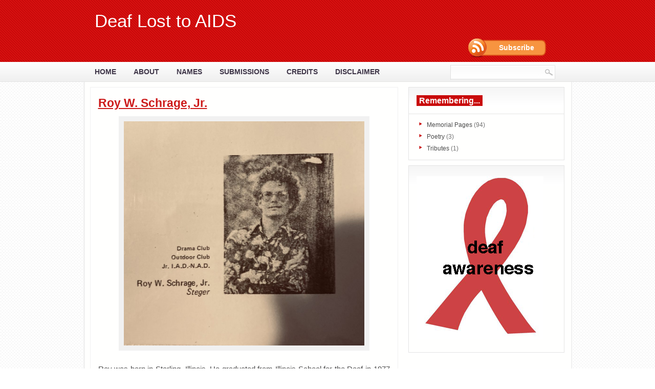

--- FILE ---
content_type: text/html; charset=UTF-8
request_url: https://deafaids.info/main/category/remembering/
body_size: 17176
content:
<!DOCTYPE html PUBLIC "-//W3C//DTD XHTML 1.0 Strict//EN" "http://www.w3.org/TR/xhtml1/DTD/xhtml1-strict.dtd">
<html xmlns="http://www.w3.org/1999/xhtml" lang="en-US">

<head profile="http://gmpg.org/xfn/11">
<meta http-equiv="Content-Type" content="text/html; charset=UTF-8" />

<title>Deaf Lost to AIDS   &raquo; Memorial Pages</title>
<meta name='robots' content='max-image-preview:large' />
<link rel="alternate" type="application/rss+xml" title="Deaf Lost to AIDS &raquo; Memorial Pages Category Feed" href="https://deafaids.info/main/category/remembering/feed/" />
<style id='wp-img-auto-sizes-contain-inline-css' type='text/css'>
img:is([sizes=auto i],[sizes^="auto," i]){contain-intrinsic-size:3000px 1500px}
/*# sourceURL=wp-img-auto-sizes-contain-inline-css */
</style>
<style id='wp-emoji-styles-inline-css' type='text/css'>

	img.wp-smiley, img.emoji {
		display: inline !important;
		border: none !important;
		box-shadow: none !important;
		height: 1em !important;
		width: 1em !important;
		margin: 0 0.07em !important;
		vertical-align: -0.1em !important;
		background: none !important;
		padding: 0 !important;
	}
/*# sourceURL=wp-emoji-styles-inline-css */
</style>
<style id='wp-block-library-inline-css' type='text/css'>
:root{--wp-block-synced-color:#7a00df;--wp-block-synced-color--rgb:122,0,223;--wp-bound-block-color:var(--wp-block-synced-color);--wp-editor-canvas-background:#ddd;--wp-admin-theme-color:#007cba;--wp-admin-theme-color--rgb:0,124,186;--wp-admin-theme-color-darker-10:#006ba1;--wp-admin-theme-color-darker-10--rgb:0,107,160.5;--wp-admin-theme-color-darker-20:#005a87;--wp-admin-theme-color-darker-20--rgb:0,90,135;--wp-admin-border-width-focus:2px}@media (min-resolution:192dpi){:root{--wp-admin-border-width-focus:1.5px}}.wp-element-button{cursor:pointer}:root .has-very-light-gray-background-color{background-color:#eee}:root .has-very-dark-gray-background-color{background-color:#313131}:root .has-very-light-gray-color{color:#eee}:root .has-very-dark-gray-color{color:#313131}:root .has-vivid-green-cyan-to-vivid-cyan-blue-gradient-background{background:linear-gradient(135deg,#00d084,#0693e3)}:root .has-purple-crush-gradient-background{background:linear-gradient(135deg,#34e2e4,#4721fb 50%,#ab1dfe)}:root .has-hazy-dawn-gradient-background{background:linear-gradient(135deg,#faaca8,#dad0ec)}:root .has-subdued-olive-gradient-background{background:linear-gradient(135deg,#fafae1,#67a671)}:root .has-atomic-cream-gradient-background{background:linear-gradient(135deg,#fdd79a,#004a59)}:root .has-nightshade-gradient-background{background:linear-gradient(135deg,#330968,#31cdcf)}:root .has-midnight-gradient-background{background:linear-gradient(135deg,#020381,#2874fc)}:root{--wp--preset--font-size--normal:16px;--wp--preset--font-size--huge:42px}.has-regular-font-size{font-size:1em}.has-larger-font-size{font-size:2.625em}.has-normal-font-size{font-size:var(--wp--preset--font-size--normal)}.has-huge-font-size{font-size:var(--wp--preset--font-size--huge)}.has-text-align-center{text-align:center}.has-text-align-left{text-align:left}.has-text-align-right{text-align:right}.has-fit-text{white-space:nowrap!important}#end-resizable-editor-section{display:none}.aligncenter{clear:both}.items-justified-left{justify-content:flex-start}.items-justified-center{justify-content:center}.items-justified-right{justify-content:flex-end}.items-justified-space-between{justify-content:space-between}.screen-reader-text{border:0;clip-path:inset(50%);height:1px;margin:-1px;overflow:hidden;padding:0;position:absolute;width:1px;word-wrap:normal!important}.screen-reader-text:focus{background-color:#ddd;clip-path:none;color:#444;display:block;font-size:1em;height:auto;left:5px;line-height:normal;padding:15px 23px 14px;text-decoration:none;top:5px;width:auto;z-index:100000}html :where(.has-border-color){border-style:solid}html :where([style*=border-top-color]){border-top-style:solid}html :where([style*=border-right-color]){border-right-style:solid}html :where([style*=border-bottom-color]){border-bottom-style:solid}html :where([style*=border-left-color]){border-left-style:solid}html :where([style*=border-width]){border-style:solid}html :where([style*=border-top-width]){border-top-style:solid}html :where([style*=border-right-width]){border-right-style:solid}html :where([style*=border-bottom-width]){border-bottom-style:solid}html :where([style*=border-left-width]){border-left-style:solid}html :where(img[class*=wp-image-]){height:auto;max-width:100%}:where(figure){margin:0 0 1em}html :where(.is-position-sticky){--wp-admin--admin-bar--position-offset:var(--wp-admin--admin-bar--height,0px)}@media screen and (max-width:600px){html :where(.is-position-sticky){--wp-admin--admin-bar--position-offset:0px}}

/*# sourceURL=wp-block-library-inline-css */
</style><style id='wp-block-image-inline-css' type='text/css'>
.wp-block-image>a,.wp-block-image>figure>a{display:inline-block}.wp-block-image img{box-sizing:border-box;height:auto;max-width:100%;vertical-align:bottom}@media not (prefers-reduced-motion){.wp-block-image img.hide{visibility:hidden}.wp-block-image img.show{animation:show-content-image .4s}}.wp-block-image[style*=border-radius] img,.wp-block-image[style*=border-radius]>a{border-radius:inherit}.wp-block-image.has-custom-border img{box-sizing:border-box}.wp-block-image.aligncenter{text-align:center}.wp-block-image.alignfull>a,.wp-block-image.alignwide>a{width:100%}.wp-block-image.alignfull img,.wp-block-image.alignwide img{height:auto;width:100%}.wp-block-image .aligncenter,.wp-block-image .alignleft,.wp-block-image .alignright,.wp-block-image.aligncenter,.wp-block-image.alignleft,.wp-block-image.alignright{display:table}.wp-block-image .aligncenter>figcaption,.wp-block-image .alignleft>figcaption,.wp-block-image .alignright>figcaption,.wp-block-image.aligncenter>figcaption,.wp-block-image.alignleft>figcaption,.wp-block-image.alignright>figcaption{caption-side:bottom;display:table-caption}.wp-block-image .alignleft{float:left;margin:.5em 1em .5em 0}.wp-block-image .alignright{float:right;margin:.5em 0 .5em 1em}.wp-block-image .aligncenter{margin-left:auto;margin-right:auto}.wp-block-image :where(figcaption){margin-bottom:1em;margin-top:.5em}.wp-block-image.is-style-circle-mask img{border-radius:9999px}@supports ((-webkit-mask-image:none) or (mask-image:none)) or (-webkit-mask-image:none){.wp-block-image.is-style-circle-mask img{border-radius:0;-webkit-mask-image:url('data:image/svg+xml;utf8,<svg viewBox="0 0 100 100" xmlns="http://www.w3.org/2000/svg"><circle cx="50" cy="50" r="50"/></svg>');mask-image:url('data:image/svg+xml;utf8,<svg viewBox="0 0 100 100" xmlns="http://www.w3.org/2000/svg"><circle cx="50" cy="50" r="50"/></svg>');mask-mode:alpha;-webkit-mask-position:center;mask-position:center;-webkit-mask-repeat:no-repeat;mask-repeat:no-repeat;-webkit-mask-size:contain;mask-size:contain}}:root :where(.wp-block-image.is-style-rounded img,.wp-block-image .is-style-rounded img){border-radius:9999px}.wp-block-image figure{margin:0}.wp-lightbox-container{display:flex;flex-direction:column;position:relative}.wp-lightbox-container img{cursor:zoom-in}.wp-lightbox-container img:hover+button{opacity:1}.wp-lightbox-container button{align-items:center;backdrop-filter:blur(16px) saturate(180%);background-color:#5a5a5a40;border:none;border-radius:4px;cursor:zoom-in;display:flex;height:20px;justify-content:center;opacity:0;padding:0;position:absolute;right:16px;text-align:center;top:16px;width:20px;z-index:100}@media not (prefers-reduced-motion){.wp-lightbox-container button{transition:opacity .2s ease}}.wp-lightbox-container button:focus-visible{outline:3px auto #5a5a5a40;outline:3px auto -webkit-focus-ring-color;outline-offset:3px}.wp-lightbox-container button:hover{cursor:pointer;opacity:1}.wp-lightbox-container button:focus{opacity:1}.wp-lightbox-container button:focus,.wp-lightbox-container button:hover,.wp-lightbox-container button:not(:hover):not(:active):not(.has-background){background-color:#5a5a5a40;border:none}.wp-lightbox-overlay{box-sizing:border-box;cursor:zoom-out;height:100vh;left:0;overflow:hidden;position:fixed;top:0;visibility:hidden;width:100%;z-index:100000}.wp-lightbox-overlay .close-button{align-items:center;cursor:pointer;display:flex;justify-content:center;min-height:40px;min-width:40px;padding:0;position:absolute;right:calc(env(safe-area-inset-right) + 16px);top:calc(env(safe-area-inset-top) + 16px);z-index:5000000}.wp-lightbox-overlay .close-button:focus,.wp-lightbox-overlay .close-button:hover,.wp-lightbox-overlay .close-button:not(:hover):not(:active):not(.has-background){background:none;border:none}.wp-lightbox-overlay .lightbox-image-container{height:var(--wp--lightbox-container-height);left:50%;overflow:hidden;position:absolute;top:50%;transform:translate(-50%,-50%);transform-origin:top left;width:var(--wp--lightbox-container-width);z-index:9999999999}.wp-lightbox-overlay .wp-block-image{align-items:center;box-sizing:border-box;display:flex;height:100%;justify-content:center;margin:0;position:relative;transform-origin:0 0;width:100%;z-index:3000000}.wp-lightbox-overlay .wp-block-image img{height:var(--wp--lightbox-image-height);min-height:var(--wp--lightbox-image-height);min-width:var(--wp--lightbox-image-width);width:var(--wp--lightbox-image-width)}.wp-lightbox-overlay .wp-block-image figcaption{display:none}.wp-lightbox-overlay button{background:none;border:none}.wp-lightbox-overlay .scrim{background-color:#fff;height:100%;opacity:.9;position:absolute;width:100%;z-index:2000000}.wp-lightbox-overlay.active{visibility:visible}@media not (prefers-reduced-motion){.wp-lightbox-overlay.active{animation:turn-on-visibility .25s both}.wp-lightbox-overlay.active img{animation:turn-on-visibility .35s both}.wp-lightbox-overlay.show-closing-animation:not(.active){animation:turn-off-visibility .35s both}.wp-lightbox-overlay.show-closing-animation:not(.active) img{animation:turn-off-visibility .25s both}.wp-lightbox-overlay.zoom.active{animation:none;opacity:1;visibility:visible}.wp-lightbox-overlay.zoom.active .lightbox-image-container{animation:lightbox-zoom-in .4s}.wp-lightbox-overlay.zoom.active .lightbox-image-container img{animation:none}.wp-lightbox-overlay.zoom.active .scrim{animation:turn-on-visibility .4s forwards}.wp-lightbox-overlay.zoom.show-closing-animation:not(.active){animation:none}.wp-lightbox-overlay.zoom.show-closing-animation:not(.active) .lightbox-image-container{animation:lightbox-zoom-out .4s}.wp-lightbox-overlay.zoom.show-closing-animation:not(.active) .lightbox-image-container img{animation:none}.wp-lightbox-overlay.zoom.show-closing-animation:not(.active) .scrim{animation:turn-off-visibility .4s forwards}}@keyframes show-content-image{0%{visibility:hidden}99%{visibility:hidden}to{visibility:visible}}@keyframes turn-on-visibility{0%{opacity:0}to{opacity:1}}@keyframes turn-off-visibility{0%{opacity:1;visibility:visible}99%{opacity:0;visibility:visible}to{opacity:0;visibility:hidden}}@keyframes lightbox-zoom-in{0%{transform:translate(calc((-100vw + var(--wp--lightbox-scrollbar-width))/2 + var(--wp--lightbox-initial-left-position)),calc(-50vh + var(--wp--lightbox-initial-top-position))) scale(var(--wp--lightbox-scale))}to{transform:translate(-50%,-50%) scale(1)}}@keyframes lightbox-zoom-out{0%{transform:translate(-50%,-50%) scale(1);visibility:visible}99%{visibility:visible}to{transform:translate(calc((-100vw + var(--wp--lightbox-scrollbar-width))/2 + var(--wp--lightbox-initial-left-position)),calc(-50vh + var(--wp--lightbox-initial-top-position))) scale(var(--wp--lightbox-scale));visibility:hidden}}
/*# sourceURL=https://deafaids.info/main/wp-includes/blocks/image/style.min.css */
</style>
<style id='wp-block-embed-inline-css' type='text/css'>
.wp-block-embed.alignleft,.wp-block-embed.alignright,.wp-block[data-align=left]>[data-type="core/embed"],.wp-block[data-align=right]>[data-type="core/embed"]{max-width:360px;width:100%}.wp-block-embed.alignleft .wp-block-embed__wrapper,.wp-block-embed.alignright .wp-block-embed__wrapper,.wp-block[data-align=left]>[data-type="core/embed"] .wp-block-embed__wrapper,.wp-block[data-align=right]>[data-type="core/embed"] .wp-block-embed__wrapper{min-width:280px}.wp-block-cover .wp-block-embed{min-height:240px;min-width:320px}.wp-block-embed{overflow-wrap:break-word}.wp-block-embed :where(figcaption){margin-bottom:1em;margin-top:.5em}.wp-block-embed iframe{max-width:100%}.wp-block-embed__wrapper{position:relative}.wp-embed-responsive .wp-has-aspect-ratio .wp-block-embed__wrapper:before{content:"";display:block;padding-top:50%}.wp-embed-responsive .wp-has-aspect-ratio iframe{bottom:0;height:100%;left:0;position:absolute;right:0;top:0;width:100%}.wp-embed-responsive .wp-embed-aspect-21-9 .wp-block-embed__wrapper:before{padding-top:42.85%}.wp-embed-responsive .wp-embed-aspect-18-9 .wp-block-embed__wrapper:before{padding-top:50%}.wp-embed-responsive .wp-embed-aspect-16-9 .wp-block-embed__wrapper:before{padding-top:56.25%}.wp-embed-responsive .wp-embed-aspect-4-3 .wp-block-embed__wrapper:before{padding-top:75%}.wp-embed-responsive .wp-embed-aspect-1-1 .wp-block-embed__wrapper:before{padding-top:100%}.wp-embed-responsive .wp-embed-aspect-9-16 .wp-block-embed__wrapper:before{padding-top:177.77%}.wp-embed-responsive .wp-embed-aspect-1-2 .wp-block-embed__wrapper:before{padding-top:200%}
/*# sourceURL=https://deafaids.info/main/wp-includes/blocks/embed/style.min.css */
</style>
<style id='wp-block-paragraph-inline-css' type='text/css'>
.is-small-text{font-size:.875em}.is-regular-text{font-size:1em}.is-large-text{font-size:2.25em}.is-larger-text{font-size:3em}.has-drop-cap:not(:focus):first-letter{float:left;font-size:8.4em;font-style:normal;font-weight:100;line-height:.68;margin:.05em .1em 0 0;text-transform:uppercase}body.rtl .has-drop-cap:not(:focus):first-letter{float:none;margin-left:.1em}p.has-drop-cap.has-background{overflow:hidden}:root :where(p.has-background){padding:1.25em 2.375em}:where(p.has-text-color:not(.has-link-color)) a{color:inherit}p.has-text-align-left[style*="writing-mode:vertical-lr"],p.has-text-align-right[style*="writing-mode:vertical-rl"]{rotate:180deg}
/*# sourceURL=https://deafaids.info/main/wp-includes/blocks/paragraph/style.min.css */
</style>
<style id='global-styles-inline-css' type='text/css'>
:root{--wp--preset--aspect-ratio--square: 1;--wp--preset--aspect-ratio--4-3: 4/3;--wp--preset--aspect-ratio--3-4: 3/4;--wp--preset--aspect-ratio--3-2: 3/2;--wp--preset--aspect-ratio--2-3: 2/3;--wp--preset--aspect-ratio--16-9: 16/9;--wp--preset--aspect-ratio--9-16: 9/16;--wp--preset--color--black: #000000;--wp--preset--color--cyan-bluish-gray: #abb8c3;--wp--preset--color--white: #ffffff;--wp--preset--color--pale-pink: #f78da7;--wp--preset--color--vivid-red: #cf2e2e;--wp--preset--color--luminous-vivid-orange: #ff6900;--wp--preset--color--luminous-vivid-amber: #fcb900;--wp--preset--color--light-green-cyan: #7bdcb5;--wp--preset--color--vivid-green-cyan: #00d084;--wp--preset--color--pale-cyan-blue: #8ed1fc;--wp--preset--color--vivid-cyan-blue: #0693e3;--wp--preset--color--vivid-purple: #9b51e0;--wp--preset--gradient--vivid-cyan-blue-to-vivid-purple: linear-gradient(135deg,rgb(6,147,227) 0%,rgb(155,81,224) 100%);--wp--preset--gradient--light-green-cyan-to-vivid-green-cyan: linear-gradient(135deg,rgb(122,220,180) 0%,rgb(0,208,130) 100%);--wp--preset--gradient--luminous-vivid-amber-to-luminous-vivid-orange: linear-gradient(135deg,rgb(252,185,0) 0%,rgb(255,105,0) 100%);--wp--preset--gradient--luminous-vivid-orange-to-vivid-red: linear-gradient(135deg,rgb(255,105,0) 0%,rgb(207,46,46) 100%);--wp--preset--gradient--very-light-gray-to-cyan-bluish-gray: linear-gradient(135deg,rgb(238,238,238) 0%,rgb(169,184,195) 100%);--wp--preset--gradient--cool-to-warm-spectrum: linear-gradient(135deg,rgb(74,234,220) 0%,rgb(151,120,209) 20%,rgb(207,42,186) 40%,rgb(238,44,130) 60%,rgb(251,105,98) 80%,rgb(254,248,76) 100%);--wp--preset--gradient--blush-light-purple: linear-gradient(135deg,rgb(255,206,236) 0%,rgb(152,150,240) 100%);--wp--preset--gradient--blush-bordeaux: linear-gradient(135deg,rgb(254,205,165) 0%,rgb(254,45,45) 50%,rgb(107,0,62) 100%);--wp--preset--gradient--luminous-dusk: linear-gradient(135deg,rgb(255,203,112) 0%,rgb(199,81,192) 50%,rgb(65,88,208) 100%);--wp--preset--gradient--pale-ocean: linear-gradient(135deg,rgb(255,245,203) 0%,rgb(182,227,212) 50%,rgb(51,167,181) 100%);--wp--preset--gradient--electric-grass: linear-gradient(135deg,rgb(202,248,128) 0%,rgb(113,206,126) 100%);--wp--preset--gradient--midnight: linear-gradient(135deg,rgb(2,3,129) 0%,rgb(40,116,252) 100%);--wp--preset--font-size--small: 13px;--wp--preset--font-size--medium: 20px;--wp--preset--font-size--large: 36px;--wp--preset--font-size--x-large: 42px;--wp--preset--spacing--20: 0.44rem;--wp--preset--spacing--30: 0.67rem;--wp--preset--spacing--40: 1rem;--wp--preset--spacing--50: 1.5rem;--wp--preset--spacing--60: 2.25rem;--wp--preset--spacing--70: 3.38rem;--wp--preset--spacing--80: 5.06rem;--wp--preset--shadow--natural: 6px 6px 9px rgba(0, 0, 0, 0.2);--wp--preset--shadow--deep: 12px 12px 50px rgba(0, 0, 0, 0.4);--wp--preset--shadow--sharp: 6px 6px 0px rgba(0, 0, 0, 0.2);--wp--preset--shadow--outlined: 6px 6px 0px -3px rgb(255, 255, 255), 6px 6px rgb(0, 0, 0);--wp--preset--shadow--crisp: 6px 6px 0px rgb(0, 0, 0);}:where(.is-layout-flex){gap: 0.5em;}:where(.is-layout-grid){gap: 0.5em;}body .is-layout-flex{display: flex;}.is-layout-flex{flex-wrap: wrap;align-items: center;}.is-layout-flex > :is(*, div){margin: 0;}body .is-layout-grid{display: grid;}.is-layout-grid > :is(*, div){margin: 0;}:where(.wp-block-columns.is-layout-flex){gap: 2em;}:where(.wp-block-columns.is-layout-grid){gap: 2em;}:where(.wp-block-post-template.is-layout-flex){gap: 1.25em;}:where(.wp-block-post-template.is-layout-grid){gap: 1.25em;}.has-black-color{color: var(--wp--preset--color--black) !important;}.has-cyan-bluish-gray-color{color: var(--wp--preset--color--cyan-bluish-gray) !important;}.has-white-color{color: var(--wp--preset--color--white) !important;}.has-pale-pink-color{color: var(--wp--preset--color--pale-pink) !important;}.has-vivid-red-color{color: var(--wp--preset--color--vivid-red) !important;}.has-luminous-vivid-orange-color{color: var(--wp--preset--color--luminous-vivid-orange) !important;}.has-luminous-vivid-amber-color{color: var(--wp--preset--color--luminous-vivid-amber) !important;}.has-light-green-cyan-color{color: var(--wp--preset--color--light-green-cyan) !important;}.has-vivid-green-cyan-color{color: var(--wp--preset--color--vivid-green-cyan) !important;}.has-pale-cyan-blue-color{color: var(--wp--preset--color--pale-cyan-blue) !important;}.has-vivid-cyan-blue-color{color: var(--wp--preset--color--vivid-cyan-blue) !important;}.has-vivid-purple-color{color: var(--wp--preset--color--vivid-purple) !important;}.has-black-background-color{background-color: var(--wp--preset--color--black) !important;}.has-cyan-bluish-gray-background-color{background-color: var(--wp--preset--color--cyan-bluish-gray) !important;}.has-white-background-color{background-color: var(--wp--preset--color--white) !important;}.has-pale-pink-background-color{background-color: var(--wp--preset--color--pale-pink) !important;}.has-vivid-red-background-color{background-color: var(--wp--preset--color--vivid-red) !important;}.has-luminous-vivid-orange-background-color{background-color: var(--wp--preset--color--luminous-vivid-orange) !important;}.has-luminous-vivid-amber-background-color{background-color: var(--wp--preset--color--luminous-vivid-amber) !important;}.has-light-green-cyan-background-color{background-color: var(--wp--preset--color--light-green-cyan) !important;}.has-vivid-green-cyan-background-color{background-color: var(--wp--preset--color--vivid-green-cyan) !important;}.has-pale-cyan-blue-background-color{background-color: var(--wp--preset--color--pale-cyan-blue) !important;}.has-vivid-cyan-blue-background-color{background-color: var(--wp--preset--color--vivid-cyan-blue) !important;}.has-vivid-purple-background-color{background-color: var(--wp--preset--color--vivid-purple) !important;}.has-black-border-color{border-color: var(--wp--preset--color--black) !important;}.has-cyan-bluish-gray-border-color{border-color: var(--wp--preset--color--cyan-bluish-gray) !important;}.has-white-border-color{border-color: var(--wp--preset--color--white) !important;}.has-pale-pink-border-color{border-color: var(--wp--preset--color--pale-pink) !important;}.has-vivid-red-border-color{border-color: var(--wp--preset--color--vivid-red) !important;}.has-luminous-vivid-orange-border-color{border-color: var(--wp--preset--color--luminous-vivid-orange) !important;}.has-luminous-vivid-amber-border-color{border-color: var(--wp--preset--color--luminous-vivid-amber) !important;}.has-light-green-cyan-border-color{border-color: var(--wp--preset--color--light-green-cyan) !important;}.has-vivid-green-cyan-border-color{border-color: var(--wp--preset--color--vivid-green-cyan) !important;}.has-pale-cyan-blue-border-color{border-color: var(--wp--preset--color--pale-cyan-blue) !important;}.has-vivid-cyan-blue-border-color{border-color: var(--wp--preset--color--vivid-cyan-blue) !important;}.has-vivid-purple-border-color{border-color: var(--wp--preset--color--vivid-purple) !important;}.has-vivid-cyan-blue-to-vivid-purple-gradient-background{background: var(--wp--preset--gradient--vivid-cyan-blue-to-vivid-purple) !important;}.has-light-green-cyan-to-vivid-green-cyan-gradient-background{background: var(--wp--preset--gradient--light-green-cyan-to-vivid-green-cyan) !important;}.has-luminous-vivid-amber-to-luminous-vivid-orange-gradient-background{background: var(--wp--preset--gradient--luminous-vivid-amber-to-luminous-vivid-orange) !important;}.has-luminous-vivid-orange-to-vivid-red-gradient-background{background: var(--wp--preset--gradient--luminous-vivid-orange-to-vivid-red) !important;}.has-very-light-gray-to-cyan-bluish-gray-gradient-background{background: var(--wp--preset--gradient--very-light-gray-to-cyan-bluish-gray) !important;}.has-cool-to-warm-spectrum-gradient-background{background: var(--wp--preset--gradient--cool-to-warm-spectrum) !important;}.has-blush-light-purple-gradient-background{background: var(--wp--preset--gradient--blush-light-purple) !important;}.has-blush-bordeaux-gradient-background{background: var(--wp--preset--gradient--blush-bordeaux) !important;}.has-luminous-dusk-gradient-background{background: var(--wp--preset--gradient--luminous-dusk) !important;}.has-pale-ocean-gradient-background{background: var(--wp--preset--gradient--pale-ocean) !important;}.has-electric-grass-gradient-background{background: var(--wp--preset--gradient--electric-grass) !important;}.has-midnight-gradient-background{background: var(--wp--preset--gradient--midnight) !important;}.has-small-font-size{font-size: var(--wp--preset--font-size--small) !important;}.has-medium-font-size{font-size: var(--wp--preset--font-size--medium) !important;}.has-large-font-size{font-size: var(--wp--preset--font-size--large) !important;}.has-x-large-font-size{font-size: var(--wp--preset--font-size--x-large) !important;}
/*# sourceURL=global-styles-inline-css */
</style>

<style id='classic-theme-styles-inline-css' type='text/css'>
/*! This file is auto-generated */
.wp-block-button__link{color:#fff;background-color:#32373c;border-radius:9999px;box-shadow:none;text-decoration:none;padding:calc(.667em + 2px) calc(1.333em + 2px);font-size:1.125em}.wp-block-file__button{background:#32373c;color:#fff;text-decoration:none}
/*# sourceURL=/wp-includes/css/classic-themes.min.css */
</style>
<link rel="https://api.w.org/" href="https://deafaids.info/main/wp-json/" /><link rel="alternate" title="JSON" type="application/json" href="https://deafaids.info/main/wp-json/wp/v2/categories/3" /><link rel="EditURI" type="application/rsd+xml" title="RSD" href="https://deafaids.info/main/xmlrpc.php?rsd" />

<script src="https://deafaids.info/main/wp-content/themes/deafaids/tabs.js" type="text/javascript" charset="utf-8"></script>
<script type="text/javascript" charset="utf-8">

		$(function () {
			var tabContainers = $('div.tabs > div');
			tabContainers.hide().filter(':first').show();

			$('div.tabs ul.tabNavigation a').click(function () {
				tabContainers.hide();
				tabContainers.filter(this.hash).show();
				$('div.tabs ul.tabNavigation a').removeClass('selected');
				$(this).addClass('selected');
				return false;
			}).filter(':first').click();
		});

	</script>
<link rel="stylesheet" href="https://deafaids.info/main/wp-content/themes/deafaids/style.css" type="text/css" media="screen" />
<link rel="alternate" type="application/rss+xml" title="Deaf Lost to AIDS RSS Feed" href="https://deafaids.info/main/feed/" />
<link rel="pingback" href="https://deafaids.info/main/xmlrpc.php" />

</head>
<body>
<div id="header-outer">
    <div id="header">
        <div class="left">
            <h3 class="logo"><a href="https://deafaids.info/main/" title="Deaf Lost to AIDS">Deaf Lost to AIDS</a></h3>
<div class="description"></div>
        </div>
        <div class="right">
            <a class="subscribe" href="https://deafaids.info/main/feed/" title="Subscribe">Subscribe</a>
        </div>
        <div class="clr"></div>
            <form method="get" id="search" action="https://deafaids.info/main/">
                <div><input type="text" value="" name="s" class="txt" />
                    <input type="image" src="https://deafaids.info/main/wp-content/themes/deafaids/images/search.gif" />
                </div>
                <div class="clr"></div>
            </form>
            <ul class="nav">
                <li class="current_page_item"><a href="https://deafaids.info/main/" title="Deaf Lost to AIDS">Home</a></li>
            <li class="page_item page-item-2"><a href="https://deafaids.info/main/">About</a></li>
<li class="page_item page-item-3"><a href="https://deafaids.info/main/names/">Names</a></li>
<li class="page_item page-item-15"><a href="https://deafaids.info/main/submissions/">Submissions</a></li>
<li class="page_item page-item-10"><a href="https://deafaids.info/main/credits/">Credits</a></li>
<li class="page_item page-item-13"><a href="https://deafaids.info/main/disclaimer/">Disclaimer</a></li>
            </ul>
        </div>
        <div class="clr"></div>
</div>

<div id="wrapper">
    <div id="content">
	
		
			<div class="post" id="post-1258">
				<h2><a href="https://deafaids.info/main/roy-w-schrage-jr/" rel="bookmark" title="Permanent Link to Roy W. Schrage, Jr.">Roy W. Schrage, Jr.</a></h2>
            <div class="entry">
                
<figure class="wp-block-image size-large is-resized"><a href="https://deafaids.info/main/wp-content/uploads/2025/12/roy.jpg"><img fetchpriority="high" decoding="async" width="1024" height="955" src="https://deafaids.info/main/wp-content/uploads/2025/12/roy-1024x955.jpg" alt="" class="wp-image-1259" style="width:502px;height:auto" srcset="https://deafaids.info/main/wp-content/uploads/2025/12/roy-1024x955.jpg 1024w, https://deafaids.info/main/wp-content/uploads/2025/12/roy-300x280.jpg 300w, https://deafaids.info/main/wp-content/uploads/2025/12/roy-768x717.jpg 768w, https://deafaids.info/main/wp-content/uploads/2025/12/roy-1536x1433.jpg 1536w, https://deafaids.info/main/wp-content/uploads/2025/12/roy-2048x1911.jpg 2048w" sizes="(max-width: 1024px) 100vw, 1024px" /></a></figure>



<p>Roy was born in Sterling, Illinois. He graduated from Illinois School for the Deaf in 1977 and attended Gallaudet University from 1977-1979. He was an animal lover and loved all kinds of animals. He died from HIV-related complications on January 9, 1991. An obituary was not published.&nbsp;</p>



<p>(Source: Rita Campbell)</p>
                <div class="clr"></div>
            </div>
            <div class="post-btm">
                       
                <div class="more"></div>

            </div>
			</div>

		
			<div class="post" id="post-1172">
				<h2><a href="https://deafaids.info/main/robert-sisco/" rel="bookmark" title="Permanent Link to Robert Sisco">Robert Sisco</a></h2>
            <div class="entry">
                
<p></p>



<figure class="wp-block-image size-large"><a href="https://deafaids.info/main/wp-content/uploads/2023/12/0.jpg"><img decoding="async" width="791" height="1024" src="https://deafaids.info/main/wp-content/uploads/2023/12/0-791x1024.jpg" alt="" class="wp-image-1173" srcset="https://deafaids.info/main/wp-content/uploads/2023/12/0-791x1024.jpg 791w, https://deafaids.info/main/wp-content/uploads/2023/12/0-232x300.jpg 232w, https://deafaids.info/main/wp-content/uploads/2023/12/0-768x994.jpg 768w, https://deafaids.info/main/wp-content/uploads/2023/12/0.jpg 1007w" sizes="(max-width: 791px) 100vw, 791px" /></a></figure>



<p>Robert L. Sisco passed away peacefully on January 19, 2004.</p>



<p>Robert led a life full of zest and love for people, with an unusually large number of close friends and significant experiences. He was born in Mt. Vernon, NY on March 12, 1952, son of Frank, Sr. and Eleanor Sisco, where he lived for many years in a three-family house with parents and brother, grandparents and uncle, Joseph and Sarah Sisco, now deceased, and surviving cousins, Joseph Sisco and Debra Ciasco.</p>



<p>Robert was hearing-impaired from as early as two years old and yet excelled in public schools, with extra help provided by deaf organizations such as the New York League of Hard of Hearing in Manhattan where he attended special tutoring several times per month, brought there by his parents. From a very young age, he showed a determination to succeed and experience a full life. He attended Columbus School in Mt. Vernon and graduated from Isaac E. Young and New Rochelle High School in New Rochelle, NY where he lived with his parents. He graduated from the Rochester Institute of Technology and its technical institute for the deaf, and also attended Pace College. Robert had a dual major of packaging science and chemical technology and applied his skills in large corporations, including General Foods and Best Foods. He excelled at communicating his ideas and developing new processes in companies despite the challenges of being hearing-impaired.</p>



<p>Robert significantly helped people who were deaf or disabled via various positions doing interpreting, signing, tutoring and working as an advocate in several nonprofit organizations. Whenever help was needed, Robert extended his hand and his heart. He was very much loved and will be greatly missed.</p>



<p>Robert&#8217;s zest for life was pervasive, from the heightened celebration of each holiday and event to his frequent travels, including trips to Italy, France and England. Everything Robert did, he did well and with lots of energy, including living in Manhattan and having hobbies such as genealogy, the arts, collecting antiques, drawing and writing, made possible by a high intellect and a passion for living.</p>



<p>Robert is survived by his parents, Frank and Eleanor, his brother, Frank, and his wife, Lorrie and daughter, Kelly and many uncles, aunts, and cousins.</p>



<p>A Mass of Christian Burial for Robert Sisco will be held at Church of the Holy Family, 83 Clove Road, New Rochelle, NY at 10am on Friday, January 23, 2004. Visiting hours are on Wednesday and THursday at 2-4pm and 7-9pm at Yannantuono Burr Davis Sharpe Funeral Home, 584 Gramatan Avenue, Mt. Vernon, NY (914) 699-4010.</p>



<p>(Obituary Submitted by Mark Sikora / Text transcription submitted by Meredith Peruzzi)</p>
                <div class="clr"></div>
            </div>
            <div class="post-btm">
                       
                <div class="more"></div>

            </div>
			</div>

		
			<div class="post" id="post-1140">
				<h2><a href="https://deafaids.info/main/gary-wolford/" rel="bookmark" title="Permanent Link to Gary Armond Wolford">Gary Armond Wolford</a></h2>
            <div class="entry">
                <div class="wp-block-image">
<figure class="aligncenter size-large"><a href="https://deafaids.info/main/wp-content/uploads/2022/12/gary.jpg"><img decoding="async" width="694" height="1024" src="https://deafaids.info/main/wp-content/uploads/2022/12/gary-694x1024.jpg" alt="" class="wp-image-1141" srcset="https://deafaids.info/main/wp-content/uploads/2022/12/gary-694x1024.jpg 694w, https://deafaids.info/main/wp-content/uploads/2022/12/gary-203x300.jpg 203w, https://deafaids.info/main/wp-content/uploads/2022/12/gary-768x1132.jpg 768w, https://deafaids.info/main/wp-content/uploads/2022/12/gary-1042x1536.jpg 1042w, https://deafaids.info/main/wp-content/uploads/2022/12/gary.jpg 1043w" sizes="(max-width: 694px) 100vw, 694px" /></a></figure>
</div>


<p>Gary Armond Wolford of Olathe, Kansas entered into eternal rest on 9 June, 2021. Born 2 June 1972 in Springfield, Illinois to Charles Armon Wolford and Sharlene Fay Schmidt Haney (who precedes him in death), he attended Illinois School for the Deaf (Class of 1990).  </p>



<p>Passionate about theatre and performance art, Gary trained with the National Theatre of the Deaf and Bernard Bragg at National Louis University. Gary started a years long career in information technology with the Commonwealth of Pennsylvania from 1992-1994. He then worked for the Family Services Foundation of Baltimore, Maryland, Deaf Stop AIDS project from 1995-2000, first as a web page designer, then as a counselor. Gary was a long time protege and roommate of <a href="https://deafaids.info/main/harry-woosley-jr/">Harry “Auntie Abbe” Woosley, Jr.</a> Gary served as the ASL consultant for the 2000 film “The Replacements”.  He moved to New Orleans in 2000, survived Hurricane Katrina in 2005, then settled in the Kansas City area in 2010.  </p>



<p>A proud and out gay man as well as a proud second generation Deaf son, Gary served in leadership roles both in the Rainbow Association of the Deaf in Baltimore and the Missouri Association of the Deaf, Jackson County Chapter. He was also a fierce lifelong Pittsburgh Steelers fan, and will be sorely missed by his beloved dachshund Bell. </p>



<p>Gary is survived by his siblings, John (Joey Stevens) Wolford (San Francisco, CA) and Cathee Wolford (Jefferson City, MO). &nbsp;</p>



<p>Funeral arrangements are in care of Speaks Suburban Chapel, 18020 E. 39th St., Independence, MO.&nbsp; 816-373-3600. &nbsp;</p>



<p>Submitted by John Alan (Jay) Wolford</p>
                <div class="clr"></div>
            </div>
            <div class="post-btm">
                       
                <div class="more"></div>

            </div>
			</div>

		
			<div class="post" id="post-1134">
				<h2><a href="https://deafaids.info/main/clayton-valli/" rel="bookmark" title="Permanent Link to Clayton Valli">Clayton Valli</a></h2>
            <div class="entry">
                <div class="wp-block-image">
<figure class="alignleft size-full"><a href="https://deafaids.info/main/wp-content/uploads/2022/12/clayton.jpg"><img loading="lazy" decoding="async" width="250" height="267" src="https://deafaids.info/main/wp-content/uploads/2022/12/clayton.jpg" alt="" class="wp-image-1135"/></a></figure>
</div>


<p>American Sign Language (ASL) is its own beautiful and rich language that has its own unique grammar and syntax. This was proven by linguists at Gallaudet University in the mid-twentieth century. Since then, more aspects of ASL have been defined, including ASL literature. ASL Literature is defined as creative works that have stood the test of time and reflect the deaf experience. These can be visual works, folk lore, plays, legends, or even personal experiences. One significant genre is poetry. These signed works tell stories in visual ways and also have elements of poetry, just like written poetry.</p>



<p>Clayton Valli was a notable ASL poet and linguist who identified aspects of ASL poetry and was a significant community member who contributed to the growing legitimacy of ASL. On May 25, 1951 Clayton L Valli was born deaf in Newburyport, Massachusetts. He was named after his father and had two brothers and two sisters.</p>



<p><strong>Education: First PhD in ASL Poetry</strong><br>Valli earned his high school diploma from the Austine School for the Deaf in 1971, at the age of 20. The school was located in Brattleboro, Vermont. The first of many degrees that Valli earned during his lifetime was an Associate of Applied Science (A.A.S.) degree in Photography from the National Technical Institute for the Deaf. Next, he finished a B.A. in Social Psychology from the University of Nevada, Reno. His further endeavors led him to Gallaudet University, the only Liberal Arts College for the Deaf in the world. He earned his master’s degree in Linguistics from Gallaudet in 1985. He also later worked at the school as a professor of linguistics and interpreting. After his master&#8217;s degree, Valli went on to earn a doctorate degree from the Union Institute in Cincinnati, Ohio. He was the first person to receive a Ph.D. in Linguistics and ASL Poetics.</p>



<p>He gave a lecture on his dissertation at the second National American Sign Language Literature Conference in Rochester, New York. The conference took place March 28-31, 1996. During this presentation Valli expounds on his findings on ASL rhyme and meter in poetry. Valli compared rhyme in a written/spoken language poetry piece to repetition of signs or hand shapes in a visual language. Meter, or stressed and unstressed syllables within words being manipulated, was compared to the innate holds and moves of signs with ASL. He also talked about the richness of ASL poetry in contrast to written poetry. “ASL poetry has two hands you can use to express yourself and they can both be doing separate things, which can add a depth to the message that spoken poetry can’t do when you only have one tongue to use.”2 Valli told the audience about how ASL in its very nature, being a visual language, has more parts that make it a vibrant form of communication.</p>



<p><strong>Scholar of ASL Linguistics</strong></p>



<p>In addition to poetry, his career focused on Sociolinguistics, or the study of how language, such as structure and word choice is impacted by a person’s background, like race, gender, or geographic location. He did presentations and workshop around the US and Canada, teaching people about his findings.</p>



<p>Through his work on ASL linguistics, he authored several books and numerous articles. He co-authored a linguistics textbook specific to ASL titled, Linguistics of American Sign Language, which has been edited and revised many times. Valli also co-wrote three other large works: What’s Your Sign For Pizza?, Language Contact in the American Deaf Community, and Sociolinguistic Variation in American Sign Language. In addition to these, he also worked as an editor for the Gallaudet University Press, including serving as the editor of the textbook The Gallaudet Dictionary of American Sign Language.</p>



<p><strong>Renowned Poet</strong><br>Valli was a proponent of showing the legitimacy of ASL as a language and ASL poetry as a valid part of ASL Literature, even though there is not necessarily a written form. Additionally, Valli was an ASL poet himself. He wrote and performed many poems including Dandelions, I’m Sorry, My Favorite Old Summer House, Mushroom, and Snowflake, as well as many others.</p>



<p>Watch Valli&#8217;s Dandelions Poem:</p>



<figure class="wp-block-embed is-type-video is-provider-youtube wp-block-embed-youtube wp-embed-aspect-16-9 wp-has-aspect-ratio"><div class="wp-block-embed__wrapper">
<iframe loading="lazy" title="&quot;Dandelions&quot; by Clayton Valli" width="500" height="281" src="https://www.youtube.com/embed/hZ1LTInEQbk?feature=oembed" frameborder="0" allow="accelerometer; autoplay; clipboard-write; encrypted-media; gyroscope; picture-in-picture; web-share" referrerpolicy="strict-origin-when-cross-origin" allowfullscreen></iframe>
</div></figure>



<p>Since the first recording of sign language in 1913 by Veditz, the use of film and video has been an important way to capture and preserve sign language. Valli is no exception to this, as his collection of poetry titled, ASL Poetry: Selected Work of Clayton Valli is not printed in a book but is only available in DVD format, so it can be viewed in its origin language.</p>



<p><strong>Continued Legacy</strong><br>Though Valli died from complications related to AIDS in 2003, his work and influence is still significant in the Deaf community even today. His written and signed works continue to be a source of education and entertainment. His textbooks are still used in classrooms and universities today. His poems are studied, analyzed and recreated by students every year. Valli work also inspired other Deaf artists including Bernard Bragg and Nancy Rourke, the notable deaf painter.</p>



<p>Additionally, there are two memorial scholarships in his name at his alma mater and former workplace, Gallaudet University, for students perusing their education. He is greatly missed by the deaf community but his impact as a linguist, poet, scholar, teacher, and author still continues.</p>



<p>Source: Marta Belsky, Signing Savvy</p>
                <div class="clr"></div>
            </div>
            <div class="post-btm">
                       
                <div class="more"></div>

            </div>
			</div>

		
			<div class="post" id="post-1112">
				<h2><a href="https://deafaids.info/main/alan-alb-barwiolek/" rel="bookmark" title="Permanent Link to Alan &#8220;AlB&#8221; Barwiolek">Alan &#8220;AlB&#8221; Barwiolek</a></h2>
            <div class="entry">
                <div class="wp-block-image">
<figure class="aligncenter size-full"><a href="https://deafaids.info/main/wp-content/uploads/2022/12/alan_.png"><img loading="lazy" decoding="async" width="481" height="482" src="https://deafaids.info/main/wp-content/uploads/2022/12/alan_.png" alt="" class="wp-image-1113" srcset="https://deafaids.info/main/wp-content/uploads/2022/12/alan_.png 481w, https://deafaids.info/main/wp-content/uploads/2022/12/alan_-300x300.png 300w, https://deafaids.info/main/wp-content/uploads/2022/12/alan_-150x150.png 150w" sizes="auto, (max-width: 481px) 100vw, 481px" /></a></figure>
</div>


<p>Alan Barwiolek, who helped found the New York Deaf Theater as part of a lifelong campaign to improve things for those in the silent world he was consigned to at birth, died on Wednesday at Roosevelt Hospital. He was 43 and had been associate professor of sign language studies at Union College in Plainfield, N.J.</p>



<p>His companion, Tony Allicino, said that Mr. Barwick, who had AIDS, collapsed and died at the door to the hospital&#8217;s outpatient clinic. He had arrived to get a blood transfusion after spending a typically strenuous week conducting workshops and making personal appearances on behalf of the deaf.</p>



<p>In a nation in which 25 million people have some hearing impairment, Mr. Barwiolek, or Al B, as he was known to those who found Barwiolek (pronounced BAR-we-oh-lick) as difficult to sign as to spell, was among the 2.5 million or so who are profoundly deaf, unable to hear at all.</p>



<p>Mr. Barwiolek, a native of Greensburg, Pa., whose parents were also deaf and who had a deaf sister, was known as strong deaf, a term meaning the condition has a strong genetic component. Growing up deaf in a deaf family left Mr. Barwiolek with no sense of personal limitation, although it must have appeared quixotic when, as the first member of his family to attend college, he chose to major in drama with the intention of becoming an actor.</p>



<p></p>



<p>Source: New York Times | Submitted by Gene Bourquin </p>



<p>***</p>



<figure class="wp-block-image size-large"><a href="https://deafaids.info/main/wp-content/uploads/2022/12/alan_b.png"><img loading="lazy" decoding="async" width="1024" height="787" src="https://deafaids.info/main/wp-content/uploads/2022/12/alan_b-1024x787.png" alt="" class="wp-image-1115" srcset="https://deafaids.info/main/wp-content/uploads/2022/12/alan_b-1024x787.png 1024w, https://deafaids.info/main/wp-content/uploads/2022/12/alan_b-300x230.png 300w, https://deafaids.info/main/wp-content/uploads/2022/12/alan_b-768x590.png 768w, https://deafaids.info/main/wp-content/uploads/2022/12/alan_b.png 1320w" sizes="auto, (max-width: 1024px) 100vw, 1024px" /></a></figure>



<p></p>
                <div class="clr"></div>
            </div>
            <div class="post-btm">
                       
                <div class="more"></div>

            </div>
			</div>

		
			<div class="post" id="post-1099">
				<h2><a href="https://deafaids.info/main/jack-leo-fennell/" rel="bookmark" title="Permanent Link to Jack Leo Fennell">Jack Leo Fennell</a></h2>
            <div class="entry">
                
<figure class="wp-block-image size-full"><a href="https://deafaids.info/main/wp-content/uploads/2022/12/fennell.png"><img loading="lazy" decoding="async" width="564" height="414" src="https://deafaids.info/main/wp-content/uploads/2022/12/fennell.png" alt="" class="wp-image-1100" srcset="https://deafaids.info/main/wp-content/uploads/2022/12/fennell.png 564w, https://deafaids.info/main/wp-content/uploads/2022/12/fennell-300x220.png 300w" sizes="auto, (max-width: 564px) 100vw, 564px" /></a></figure>



<p>Veteran GMHC volunteer JACK L. FENNEL died from AIDS-related causes on December 18, 1992. He was 45 years old. Jack started his work at GMHC as a buddy. As a deaf man, he was very concerned with HIV education and services for the hearing-impaired; with a handful of other deaf people and American Sign Language interpreters, he founded the Deaf AIDS Project (DAP) in 1987. His work with DAP continued until his death. The pioneering project he helped launch continues to serve the deaf and hearing-impaired community. Our sympathy is extended to his family in Ohio, and his many friends and colleagues.</p>



<p>Submitted by Gene Bourquin</p>
                <div class="clr"></div>
            </div>
            <div class="post-btm">
                       
                <div class="more"></div>

            </div>
			</div>

		
			<div class="post" id="post-1084">
				<h2><a href="https://deafaids.info/main/robert-wallace-harrison/" rel="bookmark" title="Permanent Link to Robert &#8220;Bob&#8221; Wallace Harrison">Robert &#8220;Bob&#8221; Wallace Harrison</a></h2>
            <div class="entry">
                
<figure class="wp-block-image size-full"><a href="https://deafaids.info/main/wp-content/uploads/2022/12/harrison2.png"><img loading="lazy" decoding="async" width="680" height="808" src="https://deafaids.info/main/wp-content/uploads/2022/12/harrison2.png" alt="" class="wp-image-1086" srcset="https://deafaids.info/main/wp-content/uploads/2022/12/harrison2.png 680w, https://deafaids.info/main/wp-content/uploads/2022/12/harrison2-252x300.png 252w" sizes="auto, (max-width: 680px) 100vw, 680px" /></a></figure>


<div class="wp-block-image">
<figure class="alignleft size-medium"><a href="https://deafaids.info/main/wp-content/uploads/2022/12/harrison.png"><img loading="lazy" decoding="async" width="279" height="300" src="https://deafaids.info/main/wp-content/uploads/2022/12/harrison-279x300.png" alt="" class="wp-image-1085" srcset="https://deafaids.info/main/wp-content/uploads/2022/12/harrison-279x300.png 279w, https://deafaids.info/main/wp-content/uploads/2022/12/harrison.png 600w" sizes="auto, (max-width: 279px) 100vw, 279px" /></a></figure>
</div>


<p>HARRISON &#8212; Robert (Bob) Wallace, age 41, on August 25, 1992. So dearly loved and will be missed by his parents, Wally and Helen; and brother, Steve. Cremation. Private Memorial service arranged by First Memorial Funeral Services. Rev. Wayne Botlinger officiating. Cards and flowers gratefully declined. Many thanks for loving support from Bill Roy, Cheryl, Chris and Dr. Phil Sestak.</p>



<p>Submitted by Stephen R. Harrison</p>
                <div class="clr"></div>
            </div>
            <div class="post-btm">
                       
                <div class="more"></div>

            </div>
			</div>

		
			<div class="post" id="post-1075">
				<h2><a href="https://deafaids.info/main/billy-brown/" rel="bookmark" title="Permanent Link to William &#8220;Billy&#8221; Brown">William &#8220;Billy&#8221; Brown</a></h2>
            <div class="entry">
                <div class="wp-block-image">
<figure class="aligncenter size-full"><a href="https://deafaids.info/main/wp-content/uploads/2022/12/billy.jpg"><img loading="lazy" decoding="async" width="320" height="240" src="https://deafaids.info/main/wp-content/uploads/2022/12/billy.jpg" alt="" class="wp-image-1076" srcset="https://deafaids.info/main/wp-content/uploads/2022/12/billy.jpg 320w, https://deafaids.info/main/wp-content/uploads/2022/12/billy-300x225.jpg 300w" sizes="auto, (max-width: 320px) 100vw, 320px" /></a></figure>
</div>


<p>William &#8220;Billy&#8221; Brown of Philadelphia, PA passed away in October 2002.</p>



<p>Submitted by Ira Rothenberg</p>
                <div class="clr"></div>
            </div>
            <div class="post-btm">
                       
                <div class="more"></div>

            </div>
			</div>

		
			<div class="post" id="post-1067">
				<h2><a href="https://deafaids.info/main/christopher-scott-roper/" rel="bookmark" title="Permanent Link to Christopher Scott Roper">Christopher Scott Roper</a></h2>
            <div class="entry">
                <div class="wp-block-image">
<figure class="aligncenter size-large"><a href="https://deafaids.info/main/wp-content/uploads/2022/12/chris.png"><img loading="lazy" decoding="async" width="1024" height="899" src="https://deafaids.info/main/wp-content/uploads/2022/12/chris-1024x899.png" alt="" class="wp-image-1068" srcset="https://deafaids.info/main/wp-content/uploads/2022/12/chris-1024x899.png 1024w, https://deafaids.info/main/wp-content/uploads/2022/12/chris-300x263.png 300w, https://deafaids.info/main/wp-content/uploads/2022/12/chris-768x674.png 768w, https://deafaids.info/main/wp-content/uploads/2022/12/chris.png 1388w" sizes="auto, (max-width: 1024px) 100vw, 1024px" /></a></figure>
</div>


<p>Source: NWRAD Newsletter | Submitted by Shoshanah Epstein</p>
                <div class="clr"></div>
            </div>
            <div class="post-btm">
                       
                <div class="more"></div>

            </div>
			</div>

		
			<div class="post" id="post-1050">
				<h2><a href="https://deafaids.info/main/don-parodi/" rel="bookmark" title="Permanent Link to Donald &#8220;Don&#8221; Parodi">Donald &#8220;Don&#8221; Parodi</a></h2>
            <div class="entry">
                <div class="wp-block-image">
<figure class="aligncenter size-large"><a href="https://deafaids.info/main/wp-content/uploads/2022/12/parodi.jpg"><img loading="lazy" decoding="async" width="1024" height="717" src="https://deafaids.info/main/wp-content/uploads/2022/12/parodi-1024x717.jpg" alt="" class="wp-image-1051" srcset="https://deafaids.info/main/wp-content/uploads/2022/12/parodi-1024x717.jpg 1024w, https://deafaids.info/main/wp-content/uploads/2022/12/parodi-300x210.jpg 300w, https://deafaids.info/main/wp-content/uploads/2022/12/parodi-768x538.jpg 768w, https://deafaids.info/main/wp-content/uploads/2022/12/parodi.jpg 1100w" sizes="auto, (max-width: 1024px) 100vw, 1024px" /></a></figure>
</div>


<p>Donald N. Parodi was a 1960 graduate.</p>



<p>He was especially proud to be a member of the 1960 graduating class as it was an historic period in time.&nbsp; It was the 100th anniversary of the founding of the California School for the Deaf in 1860. He, perhaps more than any other member of the class, appreciated the significance of the school’s long existence and the impact it had on the lives of deaf children.&nbsp;</p>



<p>Parodi came to the Berkeley School in 1946 at the age of seven from a broken family, from a broken family, with no education.&nbsp;At CSD he embraced teachers who provided skills for communication and learning, counselors who accepted and guided him in a residential setting, and classmates with similar problems and attributes.&nbsp; The school was a dream come true and like home for Parodi.</p>



<p>Miss Robinson, supervising teacher of the intermediate department, saw a troubled and lonesome boy.&nbsp; She gave him his first job, straightening books on shelves and cleaning the library.&nbsp; His eyes widened as Miss Robinson handed him his first wages of ten cents for a job well done.&nbsp; She continued to teach him how to manage and save his earnings. Parodi gained a reputation as a good worker.&nbsp;</p>



<p>Soon Principal and Mrs. Myron Leenhouts, who lived in the elegant Victorian house on the campus, hired him as a house cleaner.&nbsp; Each day of work made him more aware of the beauty of rare wood, glass, and china.&nbsp; He began a lifelong hobby of collecting china in the blue Lorne pattern; dishes identical to those collected and used by Dr. Warring Wilkinson, head of the school from 1864 to 1909.</p>



<p>By graduation time in 1960, the foundation for Parodi’s vocation had been well established.&nbsp; Sign language was his prime mode of expression.&nbsp; His only published written work in&nbsp;<em>The California News</em>&nbsp;appeared in the last issue of his last year in school, the very last article on the last page.</p>



<p>He wrote<em>: “Since I came to CSD in 1946, I have watched our school change from the old-fashioned, red brick buildings to the new, modern structures which are in Spanish style architecture.&nbsp; Dr. Stevenson had planned for many years to improve this campus.&nbsp; All the old buildings are gone except the principal’s house.&nbsp;&nbsp;</em></p>



<p><em>I want to express my appreciation to Dr. Stevenson, Mr. Brick, former dean, the teachers and the counselors for the advice and help given to me through these years that I have been at CSD.”</em></p>



<p>After graduation Parodi became the house cleaner for the famous Sally Stanford, noted for her Victorian homes in San Francisco and Sausalito.&nbsp; In the 1960’s San Francisco had a building boom and interest in Victorian houses diminished.&nbsp; Many houses were demolished and the rest took a drop in value.</p>



<p>Over the next few years Parodi bought three Victorian flats containing ten apartments.&nbsp; As landlord he did most of the repairs and remodeling himself.&nbsp; Some years later he bought a ranch near Stockton, California.</p>



<p>In the 1970s Parodi returned to the Berkeley campus and found Ralph Neesam and Mildred Albronda exploring a basement room in the high school building.&nbsp; It contained CSD treasures of the past hundred years.&nbsp; The three of them created a school historical committee with the goal of establishing a museum.&nbsp; The goal was setback when it was announced that the school was moving!&nbsp; Of necessity the focus shifted to locating and saving as any objects as possible.&nbsp; A school wide committee was formed to identify and earmark historic items for a museum planned for the new school&nbsp;&nbsp; Parodi volunteered a great deal of his time to this project.&nbsp;&nbsp;</p>



<p>In 1980 the school moved to Fremont and Parodi frequented the new museum for the next nine years stocking it with objects he had collected and repaired broken items.&nbsp; He often said the museum was his real home.&nbsp; As a result of this strong attachment, he established the&nbsp;<em>Donald N. Parodi Memorial Charitable Trust</em>&nbsp;just before he died of a serious illness at the age of 49.</p>



<p>Source: Parodi Charitable Trust</p>
                <div class="clr"></div>
            </div>
            <div class="post-btm">
                       
                <div class="more"></div>

            </div>
			</div>

		
		<div class="navigation">
			<div class="alignleft"><a href="https://deafaids.info/main/category/remembering/page/2/" >&laquo; Older Entries</a></div>
			<div class="alignright"></div>
			<div class="clr"></div>
		</div>

	    </div>

    <div id="rsidebar">

        <div class="sidebar"><ul>
    
    </ul>
</div>

        <div class="tabs">

                <ul class="tabNavigation">

                    <li><a href="#first" title="">Remembering...</a></li>

               

                 

                </ul>

                <div id="first">

                    <ul>	<li class="cat-item cat-item-3 current-cat"><a aria-current="page" href="https://deafaids.info/main/category/remembering/">Memorial Pages</a> (94)
</li>
	<li class="cat-item cat-item-5"><a href="https://deafaids.info/main/category/poetry/">Poetry</a> (3)
</li>
	<li class="cat-item cat-item-10"><a href="https://deafaids.info/main/category/tributes/">Tributes</a> (1)
</li>
</ul>

                </div>

                <div id="second">

                    
                    <p><a href="http://wordpress.org/extend/plugins/wp-postratings/" title="plugin">This Requires "Post Rating" plugin</a></p>
                </div>



                <div id="third">&nbsp;

                    <p><a href="http://wordpress.org/extend/plugins/get-recent-comments/" title="plugin">This Requires "Recent Comments" plugin</a></p>
                </div>

                <div id="tags">

                    
                </div>

        </div>

        <div class="clr"></div>

        <div class="sidebar2"><ul>
        <li><h2> </h2>
<a href="#" title="Deaf HIV AIDS Awareness"><img src="https://deafaids.info/main/wp-content/themes/deafaids/images/deafawareness.gif" alt="Deaf AIDS Awareness" /></a>
        </li>
    </ul>
</div>

    </div>

    <div class="clr"></div>

</div>

<div id="footer-outer">

    <div id="footer">

        <script type="speculationrules">
{"prefetch":[{"source":"document","where":{"and":[{"href_matches":"/main/*"},{"not":{"href_matches":["/main/wp-*.php","/main/wp-admin/*","/main/wp-content/uploads/*","/main/wp-content/*","/main/wp-content/plugins/*","/main/wp-content/themes/deafaids/*","/main/*\\?(.+)"]}},{"not":{"selector_matches":"a[rel~=\"nofollow\"]"}},{"not":{"selector_matches":".no-prefetch, .no-prefetch a"}}]},"eagerness":"conservative"}]}
</script>
<script id="wp-emoji-settings" type="application/json">
{"baseUrl":"https://s.w.org/images/core/emoji/17.0.2/72x72/","ext":".png","svgUrl":"https://s.w.org/images/core/emoji/17.0.2/svg/","svgExt":".svg","source":{"concatemoji":"https://deafaids.info/main/wp-includes/js/wp-emoji-release.min.js?ver=d5bdef2660f6245bd2cdd5c7822197b8"}}
</script>
<script type="module">
/* <![CDATA[ */
/*! This file is auto-generated */
const a=JSON.parse(document.getElementById("wp-emoji-settings").textContent),o=(window._wpemojiSettings=a,"wpEmojiSettingsSupports"),s=["flag","emoji"];function i(e){try{var t={supportTests:e,timestamp:(new Date).valueOf()};sessionStorage.setItem(o,JSON.stringify(t))}catch(e){}}function c(e,t,n){e.clearRect(0,0,e.canvas.width,e.canvas.height),e.fillText(t,0,0);t=new Uint32Array(e.getImageData(0,0,e.canvas.width,e.canvas.height).data);e.clearRect(0,0,e.canvas.width,e.canvas.height),e.fillText(n,0,0);const a=new Uint32Array(e.getImageData(0,0,e.canvas.width,e.canvas.height).data);return t.every((e,t)=>e===a[t])}function p(e,t){e.clearRect(0,0,e.canvas.width,e.canvas.height),e.fillText(t,0,0);var n=e.getImageData(16,16,1,1);for(let e=0;e<n.data.length;e++)if(0!==n.data[e])return!1;return!0}function u(e,t,n,a){switch(t){case"flag":return n(e,"\ud83c\udff3\ufe0f\u200d\u26a7\ufe0f","\ud83c\udff3\ufe0f\u200b\u26a7\ufe0f")?!1:!n(e,"\ud83c\udde8\ud83c\uddf6","\ud83c\udde8\u200b\ud83c\uddf6")&&!n(e,"\ud83c\udff4\udb40\udc67\udb40\udc62\udb40\udc65\udb40\udc6e\udb40\udc67\udb40\udc7f","\ud83c\udff4\u200b\udb40\udc67\u200b\udb40\udc62\u200b\udb40\udc65\u200b\udb40\udc6e\u200b\udb40\udc67\u200b\udb40\udc7f");case"emoji":return!a(e,"\ud83e\u1fac8")}return!1}function f(e,t,n,a){let r;const o=(r="undefined"!=typeof WorkerGlobalScope&&self instanceof WorkerGlobalScope?new OffscreenCanvas(300,150):document.createElement("canvas")).getContext("2d",{willReadFrequently:!0}),s=(o.textBaseline="top",o.font="600 32px Arial",{});return e.forEach(e=>{s[e]=t(o,e,n,a)}),s}function r(e){var t=document.createElement("script");t.src=e,t.defer=!0,document.head.appendChild(t)}a.supports={everything:!0,everythingExceptFlag:!0},new Promise(t=>{let n=function(){try{var e=JSON.parse(sessionStorage.getItem(o));if("object"==typeof e&&"number"==typeof e.timestamp&&(new Date).valueOf()<e.timestamp+604800&&"object"==typeof e.supportTests)return e.supportTests}catch(e){}return null}();if(!n){if("undefined"!=typeof Worker&&"undefined"!=typeof OffscreenCanvas&&"undefined"!=typeof URL&&URL.createObjectURL&&"undefined"!=typeof Blob)try{var e="postMessage("+f.toString()+"("+[JSON.stringify(s),u.toString(),c.toString(),p.toString()].join(",")+"));",a=new Blob([e],{type:"text/javascript"});const r=new Worker(URL.createObjectURL(a),{name:"wpTestEmojiSupports"});return void(r.onmessage=e=>{i(n=e.data),r.terminate(),t(n)})}catch(e){}i(n=f(s,u,c,p))}t(n)}).then(e=>{for(const n in e)a.supports[n]=e[n],a.supports.everything=a.supports.everything&&a.supports[n],"flag"!==n&&(a.supports.everythingExceptFlag=a.supports.everythingExceptFlag&&a.supports[n]);var t;a.supports.everythingExceptFlag=a.supports.everythingExceptFlag&&!a.supports.flag,a.supports.everything||((t=a.source||{}).concatemoji?r(t.concatemoji):t.wpemoji&&t.twemoji&&(r(t.twemoji),r(t.wpemoji)))});
//# sourceURL=https://deafaids.info/main/wp-includes/js/wp-emoji-loader.min.js
/* ]]> */
</script>

      <p><a href="https://deafaids.info/main/" title="Deaf Lost to AIDS">Deaf Lost to AIDS</a> &copy; 1995-2024<br />

       Proudly Powered by <a href="http://www.deafvision.net">DeafVision</a></p>

  </div>

</div>

</body>

</html>





--- FILE ---
content_type: text/css
request_url: https://deafaids.info/main/wp-content/themes/deafaids/style.css
body_size: 2586
content:
/*
deafaids.info
*/

body {
font-family: "Lucida Sans Unicode","Lucida Grande","Lucida Sans",Helvetica,Arial,sans-serif,"Bitstream Vera Sans";
font-size: 15px;color : #4B4B4B;;margin:0; padding:0;
line-height:21px;
background: url(images/bg.gif);
}

a {color:#CC1A1A;text-decoration:underline;}
a:hover {text-decoration : none;}
h1, h2, h3, h4, img {margin:0; padding:0;}
h2, h3, h4 {color:#272727;}
h1{font-size:22px;color:#FF0000;}
h3, h4{font-size:16px;}
a img {border:0 none;}
p {padding : 10px 0;margin : 0; }

/*  ====================== Page Structure ======================= */
#header-outer{background :url(images/h-bg.gif) repeat-x;height:160px;width:100%;}
#header{width:950px;margin:0 auto;}

#wrapper {width : 950px; margin:0 auto;padding-top:10px;background :#fffffe;border-left: 3px solid #F1F1F1;border-right: 2px solid #F1F1F1;}
#rsidebar {float:left; width:305px;padding:0 0 0 20px;}
#content{width:570px; float:left;border: 1px solid #F1F1F1;padding:10px 15px;margin-left:10px;}
#footer-outer{background :#F3F3F3;width:100%;}
#footer {width:950px;margin:0 auto;padding:8px 0;color:#565656;font-size:11px;text-align:right;}

/*  ====================== Header ======================= */
h3.logo {font-size:35px;font-weight:normal;color:#fff;padding:20px;}
h3.logo a, h3.logo a:hover{text-decoration:none;color:#fff;}
#header .description {font-size: 1em;font-weight:normal;color:#fff; margin-top:-22px; margin-left:27px;}
#header .right{width:170px;float:left;height:46px;padding-top:75px;}
#header .left{width:750px;float:left;height:121px;}
#header a.subscribe {background :url(images/rss.gif) no-repeat;width:115px; height:37px; padding:0 0 0 37px;text-align:center;line-height:37px;display:block;color:#fff;font-size:14px;font-family :Verdana, Arial, Sans-Serif;text-decoration : none;font-weight:bold;}

/* -- Search Form --*/
form#search {margin:6px 15px 0 0; padding:0;float:right;width:220px;}
form#search input {border:0; float:left;height:28px;line-height:28px;margin:0; padding:0;}
form#search input.txt {background :url(images/search-bg.gif) repeat-x;font-size:10px;height:21px;line-height:11px;padding:4px 0;width:170px;border-left:1px solid #E0E0E0;}

/* -- Navigation --*/
ul.nav {list-style : none;margin:0;padding:6px 0;float:left;width:700px;}
ul.nav li {list-style : none;margin : 0;padding:0 10px 0 20px; font-size:14px;font-weight:bold; text-transform:uppercase;display:inline;line-height:27px;}
ul.nav li a {color:#3E3548;text-decoration:none;}
ul.nav li a:hover, ul.nav li.current_page_item a {color:#3E3548;text-decoration:none;}

/*  ================================= Contents ============================= */
#content form#searchform {text-align:center;}
.post {padding:10px 0 15px 0; }
.post h1{color:#FF0000;font-size:27px;line-height:30px;padding-bottom:15px;font-weight:normal;}
.post h1 a, h1 a:hover {color:#CC1A1A;text-decoration:none;}
.entry {text-align:justify;}
.entry img {border:10px solid #f1f1f1;}
.post-btm {background:#F8F8F8; padding:3px; height:40px;line-height:18px;}
.post-btm .more {float:left; width:115px;color:#CC1A1A;padding-left:10px;font-size:18px;}
.post-btm .more a {color:#CC1A1A;text-decoration:none; }
.post-btm .bookmark {float:right; width:250px;}
.post-btm .bookmark a img {display:block; margin-right:10px;text-decoration:none;float:left;}

/*-------Gravatar-----------*/
#gravatarimg { float:left; margin: 0 5px 3px 0; }
#gravatarimg img { border:0; }

/*-------Alignments-----------*/
.aligncenter {
	display: block;
	margin-left: auto;
	margin-right: auto;
}

.alignleft {
	float: left;
}

.alignright {
	float: right;
}

/* --------------- SideBars ----------------*/
#rsidebar a {color:#4B4B4B;text-decoration:none;}
#rsidebar a:hover {color:#CC1A1A;text-decoration:none;}

.sidebar ul{list-style:none; margin:0;padding:0;}
.sidebar  ul li {list-style : none;margin: 3px;padding:0;border:1px solid #E4E4E4;color:#717171;background:#F5F5F5;}
.sidebar  ul ul{margin-top:5px;}
.sidebar  ul ul li {list-style:none;margin:5px;padding-left:10px;border:0;color:#717171;text-align:left;}
.sidebar  ul li h2{padding:10px;font-size:15px; font-weight:normal;color:#6B6B6B;}

.tabs {border:1px solid #E4E4E4;color:#717171;background:url(images/sb-bg.gif) repeat-x;padding-top:5px;margin:0 0 10px 0;}
ul.tabNavigation {list-style: none;padding:10px 5px;margin:0 0 0 10px;}
ul.tabNavigation li {display: inline; list-style: none;margin:0;padding:0;font-size:16px;color:#6B6B6B;border:0;}
#rsidebar ul.tabNavigation li a {color:#6B6B6B;text-decoration: none; padding:2px 5px;font-weight:bold;}
#rsidebar ul.tabNavigation li a.selected,#rsidebar ul.tabNavigation li a:hover {background-color: #C90B0B; color: #fff;}
.tabs div{ padding:0 5px; margin:5px 0 0 0;border-top: 1px solid #E4E4E4;}
#first, #second, #third {clear:both;}
.tabs div ul{list-style : none;margin :0;padding:10px 0;}
.tabs div ul ul{list-style : none;margin :0;padding:0;}
.tabs div li {margin:0;padding:1px 15px 1px 30px;border:0;font-size:12px;background:url(images/sb-li.gif) no-repeat 15px 6px;}


.sidebar2 {width:305px;}
.sidebar2 ul {list-style : none;margin : 0;padding:0;}
.sidebar2 ul ul{list-style : none;margin :0;padding:0;}
.sidebar2 ul ul ul{margin-top:0;}
.sidebar2 ul li {list-style:none;margin:0;padding:0 0 5px 0;border:1px solid #E4E4E4;color:#4B4B4B;margin-bottom:10px;background:url(images/sb-bg.gif) repeat-x;}
.sidebar2 ul li h2{padding:10px;font-size:15px; font-weight:normal; color:#6B6B6B;}
.sidebar2 ul ul li {margin:0;padding:2px 15px 2px 30px;border:0;font-size:12px;background:url(images/sb-li.gif) no-repeat 15px 6px;}
.sidebar2 ul ul ul li {padding:5px 0 5px 20px;}

.sidebar2 li img {margin:0 0 15px 15px; padding:0;}

/*
.sidebar2 ul ul.ads {padding:0 15px;}
.sidebar2 ul ul.ads li {display:inline;padding:0;background:none;margin:0;}
.sidebar2 ul ul.ads li img {padding:0;margin:0 7px 7px 0;}

*/


/*  ================================= Footer  ============================= */
#footer a {color:#565656;text-decoration : none;}

/*  ================================= Others ============================= */

.clr {clear : both;margin:0; padding:0;font-size:1px; line-height:1px;}

/* --------------------- common elements --------------------------- */
.navigation { display: block; color:#CC1A1A; width:100%;padding:0 0 10px 0;font-weight:bold;}

h2.pagetitle, h2.center {text-align: center;  }
h3, h3#comments {padding: 0;margin: 10px auto 10px ;}
.alt { background-color: #F1F1F1;border:1px solid #e9e9e9;}

input, select, textarea {margin:0 2px;; padding:0; color:#000; border:1px solid  #e9e9e9;}
input#s {height:17px;padding:5px 0;}
#commentform #submit, #searchsubmit {background :#C90B0B; color:#fff;margin:2px 0 0 0;width:126px; text-align:center;height:29px;font-weight:bold;border:0;text-align:center;}
blockquote { border-left: 3px solid #E9E9E9;}
	
ol.commentlist {margin:0;padding:0;}
.commentlist li { font-weight:normal;}
.commentlist cite, .commentlist cite a {font-weight: bold;font-style: normal;font-size: 12px;}
code { font: 1.1em Fixed; border:1px dotted #e9e9e9;margin:5px;padding:5px;display:block;}

/* Begin Calendar */

#calendar_wrap {border-top: 0;width:302px;}
#calendar_wrap table, #calendar_wrap th {margin:0 auto;padding:0;}
#wp-calendar {empty-cells: show;margin: 10px auto 0;width: 98%;	font-size: 9px;}
#wp-calendar #next a {padding-right: 2px;text-align: right;}
#wp-calendar #prev a {padding-left: 2px;text-align: left;	}
#wp-calendar a {display: block;}
#wp-calendar caption {text-align: center;width: 100%;font-size:12px;padding:0 0 5px 0;font-weight:bold;}
#wp-calendar td {padding: 1px 0; text-align: center;}
#wp-calendar td.pad:hover { background-color: #900000; }
#wp-calendar #prev a, #wp-calendar #next a {font-size: 9px;	}
#wp-calendar a {text-decoration: none;	}
#wp-calendar caption { 	text-align: center; }
#wp-calendar th { font-style: normal;text-transform: capitalize;}
#calendar_wrap #today {font-weight:bold;color:#fff;background:#900000;}
/* End Calendar */

.smallattachment {text-align: center; float: left;margin: 5px 5px 5px 0px;}
.attachment {text-align: center; margin: 5px 0px;}

/* Begin Images */
img.centered { display: block;	margin-left: auto;	margin-right: auto;	}
img.alignright {padding: 4px; margin: 0 0 2px 7px; display: inline; float:right;}
img.alignleft { padding: 4px; margin: 0 7px 2px 0; display: inline; float:left; }

/* End Images */

/* Begin Lists */
.entry ol,.entry ul {margin: 0;	padding: 5px 0 5px 35px; }
.entry li {margin: 0; padding: 0; }
.postmetadata ul, .postmetadata li { display: inline; list-style-type: none;list-style-image: none;}

/* Begin Form Elements */
.entry form { text-align:center; }
select { width: 130px; }
#commentform input { width: 170px; padding: 2px; margin: 5px 5px 1px 0; }
#commentform textarea { width: 80%; padding: 2px;}
/* End Form Elements */

/* Begin Comments*/
.alt { 	margin: 0; padding: 10px; }
.commentlist { padding: 0; text-align: justify;}
.commentlist li { margin: 15px 0 3px; padding: 5px 10px 3px; list-style: none;}
.commentlist p {margin: 10px 5px 10px 0; }
#commentform p { margin: 5px 0;	}
.nocomments { text-align: center; }
.commentmetadata {display: block; font-size:10px;font-weight:normal;}

/* End Comments */

/* Begin Various Tags & Classes */
acronym, abbr, span.caps { 	cursor: help;}
acronym, abbr { border-bottom: 1px dashed #424242; }
blockquote { margin: 15px 30px 0 10px;padding-left: 20px;}
blockquote cite { margin: 5px 0 0; display: block;}
.center { text-align: center;}
hr { display: none; }
.alignright { float: right;	}
.alignleft { float: left;}
/* End Various Tags & Classes*/